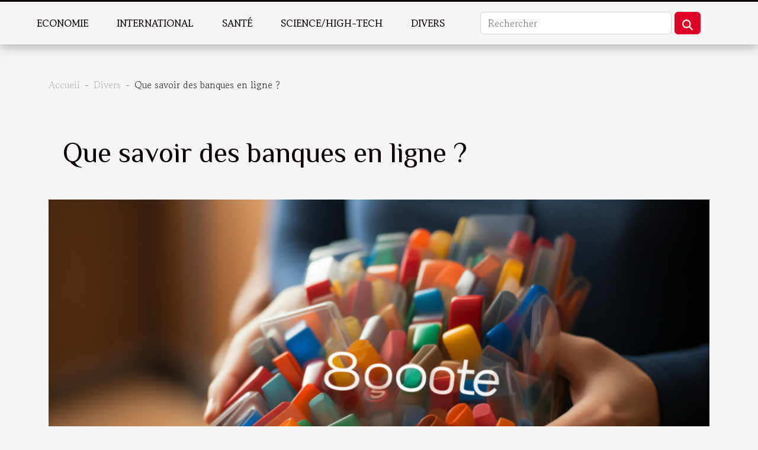

--- FILE ---
content_type: text/html; charset=UTF-8
request_url: https://newethicalbusiness.org/que-savoir-des-banques-en-ligne/
body_size: 14965
content:
<!DOCTYPE html>
    <html lang="fr">
<head>
    <meta charset="utf-8">
    <meta name="viewport" content="width=device-width, initial-scale=1">
    <title>Que savoir des banques en ligne ?</title>

<meta name="description" content="">

<meta name="robots" content="follow,index" />
<link rel="icon" type="image/png" href="/favicon.png" />


    <link rel="stylesheet" href="/css/style2.css">
</head>
<body>
    <header>
    <div class="container-fluid fixed-top d-flex justify-content-center">
        <nav class="navbar navbar-expand-xl pt-3">
            <div class="container-fluid">
                <button class="navbar-toggler" type="button" data-bs-toggle="collapse" data-bs-target="#navbarSupportedContent" aria-controls="navbarSupportedContent" aria-expanded="false" aria-label="Toggle navigation">
                    <svg xmlns="http://www.w3.org/2000/svg" fill="currentColor" class="bi bi-list" viewBox="0 0 16 16">
                        <path fill-rule="evenodd" d="M2.5 12a.5.5 0 0 1 .5-.5h10a.5.5 0 0 1 0 1H3a.5.5 0 0 1-.5-.5m0-4a.5.5 0 0 1 .5-.5h10a.5.5 0 0 1 0 1H3a.5.5 0 0 1-.5-.5m0-4a.5.5 0 0 1 .5-.5h10a.5.5 0 0 1 0 1H3a.5.5 0 0 1-.5-.5"></path>
                    </svg>
                </button>
                <div class="collapse navbar-collapse" id="navbarSupportedContent">
                    <ul class="navbar-nav">
                                                    <li class="nav-item">
    <a href="/economie" class="nav-link">Economie</a>
    </li>
                                    <li class="nav-item">
    <a href="/international" class="nav-link">International</a>
    </li>
                                    <li class="nav-item">
    <a href="/sante" class="nav-link">Santé</a>
    </li>
                                    <li class="nav-item">
    <a href="/sciencehigh-tech" class="nav-link">Science/High-Tech</a>
    </li>
                                    <li class="nav-item">
    <a href="/divers" class="nav-link">Divers</a>
    </li>
                            </ul>
                    <form class="d-flex" role="search" method="get" action="/search">
    <input type="search" class="form-control"  name="q" placeholder="Rechercher" aria-label="Rechercher"  pattern=".*\S.*" required>
    <button type="submit" class="btn">
        <svg xmlns="http://www.w3.org/2000/svg" width="18px" height="18px" fill="currentColor" viewBox="0 0 512 512">
                    <path d="M416 208c0 45.9-14.9 88.3-40 122.7L502.6 457.4c12.5 12.5 12.5 32.8 0 45.3s-32.8 12.5-45.3 0L330.7 376c-34.4 25.2-76.8 40-122.7 40C93.1 416 0 322.9 0 208S93.1 0 208 0S416 93.1 416 208zM208 352a144 144 0 1 0 0-288 144 144 0 1 0 0 288z"/>
                </svg>
    </button>
</form>
                </div>
            </div>
        </nav>
    </div>
</header>
<div class="container">
        <nav aria-label="breadcrumb"
               style="--bs-breadcrumb-divider: '-';" >
            <ol class="breadcrumb">
                <li class="breadcrumb-item"><a href="/">Accueil</a></li>
                                    <li class="breadcrumb-item  active ">
                        <a href="/divers" title="Divers">Divers</a>                    </li>
                                <li class="breadcrumb-item">
                    Que savoir des banques en ligne ?                </li>
            </ol>
        </nav>
    </div>
<div class="container-fluid">
    <main class="container sidebar-right mt-2">
        <div class="row">
            <div>

                                    <h1>
                        Que savoir des banques en ligne ?                    </h1>
                
                    <img class="img-fluid" src="/images/que-savoir-des-banques-en-ligne.jpeg" alt="Que savoir des banques en ligne ?">            </div>
            <div class="col-md-9 order-1 order-md-2 col-12 main">
                                <article class="container main" ><details  open >
                    <summary>Sommaire</summary>
        
                                    <ol>
                                        <li>
                        <a href="javascript:;" onclick="document.querySelector('#anchor_0').scrollIntoView();">Qu&#039;est-ce qu&#039;une banque en ligne</a>
                    </li>
                                                                                    <li>
                        <a href="javascript:;" onclick="document.querySelector('#anchor_1').scrollIntoView();">Fonctionnement d&#039;une banque en ligne </a>
                    </li>
                                                                                    <li>
                        <a href="javascript:;" onclick="document.querySelector('#anchor_2').scrollIntoView();">Avantages d&#039;une banque en ligne</a>
                    </li>
                                                            </ol>
                        </details>

                    <div><p><span lang="EN-US" dir="ltr">De nos jours, avec la digitalisation de l'économie, il est bien possible d'avoir un compte en ligne, de pouvoir gérer son épargne, de virer son l'argent de manière instantanée d'un compte épargne vers un compte courant, bref d'avoir une banque en ligne. Mais qu'est-ce qu'une banque en ligne, quels sont les avantages liés à l'utilisation d'une banque en ligne ? Continuez la lecture afin d'avoir plus d'informations.</span></p>
<h2 id="anchor_0"><span lang="EN-US" dir="ltr">Qu'est-ce qu'une banque en ligne</span></h2>
<p><span lang="EN-US" dir="ltr">Une banque en ligne est une banque qui propose ses services bancaires depuis une interface interactive. Vous pouvez </span><a href="https://www.lejournaldelafinance.com/banque-mobile/">cliquer ici maintenant</a><span lang="EN-US" dir="ltr"> pour avoir d'informations. On peut y avoir accès grâce à son téléphone, son ordinateur ou par le biais d'un assistant personnel ayant l'internet. Elle est dématérialisée et présente en virtuel. &nbsp;Elle ne pose aucun problème d'autant puisque de nos jours l'argent est virtuel.</span></p>
<h2 id="anchor_1"><span lang="EN-US" dir="ltr">Fonctionnement d'une banque en ligne&nbsp;</span></h2>
<p><span lang="EN-US" dir="ltr">La banque en ligne a pour principe de répondre aux besoins de mobilité et d'accessibilité de sa clientèle qui est de plus en plus orientée vers la modernité. Avec la popularisation de l'internet et l'apparition des appareils connectés tels que les tablettes et les smartphones, une évolution de telle envergure est compréhensible. Ainsi, la banque en ligne prend appui sur ces nouvelles infrastructures et ces nouvelles routines afin de fournir un nouveau modèle de bancarisation aux clients.</span></p>
<h2 id="anchor_2"><span lang="EN-US" dir="ltr">Avantages d'une banque en ligne</span></h2>
<p><span lang="EN-US" dir="ltr">Les avantages des banques en ligne sont énormes à l'inverse des banques traditionnelles. Nous ne pouvons pas les citer tous, car ça peut prendre beaucoup de temps, mais nous allons nous concentrer sur l'essentiel. Une banque en ligne vous permet de gagner considérablement du temps, car la rapidité et l'efficacité sont au rendez-vous grâce à l'internet. Vous n'avez plus besoin de vous déplacer dans les agences pour faire la queue à longueur de journée. Des frais de banque sont quasi inexistants dû au fait que les contraintes administratives sont réduites. L'autre gros avantage est la gestion à distance de votre compte grâce à un ordinateur, un téléphone mobile ou une tablette. On peut accéder à ces services 24h/24h en toute sécurité.&nbsp;</span></p><div>                    <fieldset><time datetime="2022-09-07 09:57:51">7 septembre 2022 09:57</time>                        <ul>
                    <li><a href="mailto:?subject=Que savoir des banques en ligne ?&amp;body=Que savoir des banques en ligne ?: https://newethicalbusiness.org/que-savoir-des-banques-en-ligne&quot;" rel="nofollow" target="_blank"><i class="social-mail"></i></a></li>
                    <li><a href="https://twitter.com/share?url=https://newethicalbusiness.org/que-savoir-des-banques-en-ligne&amp;text=Que savoir des banques en ligne ?" rel="nofollow" target="_blank"><i class="social-twitter"></i></a></li>
                    <li><a href="https://t.me/share/url?url=https://newethicalbusiness.org/que-savoir-des-banques-en-ligne&amp;text=Que savoir des banques en ligne ?" rel="nofollow" target="_blank"><i class="social-telegram"></i></a></li>
                    <li><a href="https://www.linkedin.com/shareArticle?url=https://newethicalbusiness.org/que-savoir-des-banques-en-ligne&amp;title=Que savoir des banques en ligne ?" rel="nofollow" target="_blank"><i class="social-linkedin"></i></a></li>
                    <li><a href="https://www.facebook.com/sharer.php?u=https://newethicalbusiness.org/que-savoir-des-banques-en-ligne" rel="nofollow" target="_blank"><i class="social-facebook"></i></a></li>
                    <li><a href="https://reddit.com/submit?url=https://newethicalbusiness.org/que-savoir-des-banques-en-ligne&amp;title=Que savoir des banques en ligne ?" rel="nofollow" target="_blank"><i class="social-reddit"></i></a></li>
                    <li><a href="https://pinterest.com/pin/create/bookmarklet/?media=/images/que-savoir-des-banques-en-ligne.jpeg&amp;url=https://newethicalbusiness.org/que-savoir-des-banques-en-ligne&amp;is_video=0&amp;description=Que savoir des banques en ligne ?" rel="nofollow" target="_blank"><i class="social-pinterest"></i></a></li>
            </ul></fieldset></article>
            </div>
            <aside class="col-md-3 order-2 order-md-2 col-12 aside-right">
                <div class="list-img-none">
                    <h2>Récemment</h2>                            <section>
                    <figure><a href="/comment-lintelligence-artificielle-generative-transforme-t-elle-les-industries-creatives" title="Comment l&#039;intelligence artificielle générative transforme-t-elle les industries créatives ?"><img class="img-fluid" src="/images/comment-lintelligence-artificielle-generative-transforme-t-elle-les-industries-creatives.jpeg" alt="Comment l&#039;intelligence artificielle générative transforme-t-elle les industries créatives ?"></a></figure><figcaption>Comment l'intelligence artificielle générative transforme-t-elle les industries créatives ?</figcaption>                    <div>
                                                <h3><a href="/comment-lintelligence-artificielle-generative-transforme-t-elle-les-industries-creatives" title="Comment l&#039;intelligence artificielle générative transforme-t-elle les industries créatives ?">Comment l'intelligence artificielle générative transforme-t-elle les industries créatives ?</a></h3>                    </div>
                </section>
                            <section>
                    <figure><a href="/quelle-entreprise-specialisee-realise-des-impressions-numeriques-grand-format-de-qualite-en-sarthe" title="Quelle entreprise spécialisée réalise des impressions numériques grand format de qualité en Sarthe ?"><img class="img-fluid" src="/images/images-articles-externe-9.jpg" alt="Quelle entreprise spécialisée réalise des impressions numériques grand format de qualité en Sarthe ?"></a></figure><figcaption>Quelle entreprise spécialisée réalise des impressions numériques grand format de qualité en Sarthe ?</figcaption>                    <div>
                                                <h3><a href="/quelle-entreprise-specialisee-realise-des-impressions-numeriques-grand-format-de-qualite-en-sarthe" title="Quelle entreprise spécialisée réalise des impressions numériques grand format de qualité en Sarthe ?">Quelle entreprise spécialisée réalise des impressions numériques grand format de qualité en Sarthe ?</a></h3>                    </div>
                </section>
                            <section>
                    <figure><a href="/comment-optimiser-lusage-de-votre-chauffe-eau-sans-surconsommation" title="Comment optimiser l&#039;usage de votre chauffe-eau sans surconsommation ?"><img class="img-fluid" src="/images/comment-optimiser-lusage-de-votre-chauffe-eau-sans-surconsommation.jpg" alt="Comment optimiser l&#039;usage de votre chauffe-eau sans surconsommation ?"></a></figure><figcaption>Comment optimiser l'usage de votre chauffe-eau sans surconsommation ?</figcaption>                    <div>
                                                <h3><a href="/comment-optimiser-lusage-de-votre-chauffe-eau-sans-surconsommation" title="Comment optimiser l&#039;usage de votre chauffe-eau sans surconsommation ?">Comment optimiser l'usage de votre chauffe-eau sans surconsommation ?</a></h3>                    </div>
                </section>
                            <section>
                    <figure><a href="/comment-les-chatbots-transforment-ils-le-service-clientele-moderne" title="Comment les chatbots transforment-ils le service clientèle moderne ?"><img class="img-fluid" src="/images/comment-les-chatbots-transforment-ils-le-service-clientele-moderne.jpg" alt="Comment les chatbots transforment-ils le service clientèle moderne ?"></a></figure><figcaption>Comment les chatbots transforment-ils le service clientèle moderne ?</figcaption>                    <div>
                                                <h3><a href="/comment-les-chatbots-transforment-ils-le-service-clientele-moderne" title="Comment les chatbots transforment-ils le service clientèle moderne ?">Comment les chatbots transforment-ils le service clientèle moderne ?</a></h3>                    </div>
                </section>
                            <section>
                    <figure><a href="/comment-lautomatisation-ameliore-t-elle-lefficacite-des-pme" title="Comment l&#039;automatisation améliore-t-elle l&#039;efficacité des PME ?"><img class="img-fluid" src="/images/comment-lautomatisation-ameliore-t-elle-lefficacite-des-pme.jpeg" alt="Comment l&#039;automatisation améliore-t-elle l&#039;efficacité des PME ?"></a></figure><figcaption>Comment l'automatisation améliore-t-elle l'efficacité des PME ?</figcaption>                    <div>
                                                <h3><a href="/comment-lautomatisation-ameliore-t-elle-lefficacite-des-pme" title="Comment l&#039;automatisation améliore-t-elle l&#039;efficacité des PME ?">Comment l'automatisation améliore-t-elle l'efficacité des PME ?</a></h3>                    </div>
                </section>
                                    </div>
            </aside>
        </div>

        <section class="newest-list">
        <div class="container">
                        <h2>Articles similaires</h2>
            <div class="row">
                                    <div class="col-12 col-md-4">
                        <figure><a href="/comment-choisir-le-meilleur-jeu-devasion-thematique-pour-votre-prochaine-aventure" title="Comment choisir le meilleur jeu d&#039;évasion thématique pour votre prochaine aventure"><img class="img-fluid" src="/images/comment-choisir-le-meilleur-jeu-devasion-thematique-pour-votre-prochaine-aventure.jpg" alt="Comment choisir le meilleur jeu d&#039;évasion thématique pour votre prochaine aventure"></a></figure><figcaption>Comment choisir le meilleur jeu d'évasion thématique pour votre prochaine aventure</figcaption>                        <div>
                                                    </div>
                        <h4><a href="/comment-choisir-le-meilleur-jeu-devasion-thematique-pour-votre-prochaine-aventure" title="Comment choisir le meilleur jeu d&#039;évasion thématique pour votre prochaine aventure">Comment choisir le meilleur jeu d'évasion thématique pour votre prochaine aventure</a></h4>                        <time datetime="2025-05-12 00:24:06">12 mai 2025 00:24</time>                        <div>
Plongez dans l'univers fascinant des jeux d'évasion thématiques, une expérience immersive où...</div>                    </div>
                                    <div class="col-12 col-md-4">
                        <figure><a href="/guide-complet-sur-le-choix-de-gants-pour-le-jardinage-et-la-construction" title="Guide complet sur le choix de gants pour le jardinage et la construction"><img class="img-fluid" src="/images/guide-complet-sur-le-choix-de-gants-pour-le-jardinage-et-la-construction.jpg" alt="Guide complet sur le choix de gants pour le jardinage et la construction"></a></figure><figcaption>Guide complet sur le choix de gants pour le jardinage et la construction</figcaption>                        <div>
                                                    </div>
                        <h4><a href="/guide-complet-sur-le-choix-de-gants-pour-le-jardinage-et-la-construction" title="Guide complet sur le choix de gants pour le jardinage et la construction">Guide complet sur le choix de gants pour le jardinage et la construction</a></h4>                        <time datetime="2025-05-04 10:56:02">4 mai 2025 10:56</time>                        <div>
Le choix de gants adaptés est un élément déterminant pour la protection et le confort lors de...</div>                    </div>
                                    <div class="col-12 col-md-4">
                        <figure><a href="/comment-choisir-les-couleurs-de-votre-interieur-pour-booster-votre-humeur" title="Comment choisir les couleurs de votre intérieur pour booster votre humeur"><img class="img-fluid" src="/images/comment-choisir-les-couleurs-de-votre-interieur-pour-booster-votre-humeur.jpg" alt="Comment choisir les couleurs de votre intérieur pour booster votre humeur"></a></figure><figcaption>Comment choisir les couleurs de votre intérieur pour booster votre humeur</figcaption>                        <div>
                                                    </div>
                        <h4><a href="/comment-choisir-les-couleurs-de-votre-interieur-pour-booster-votre-humeur" title="Comment choisir les couleurs de votre intérieur pour booster votre humeur">Comment choisir les couleurs de votre intérieur pour booster votre humeur</a></h4>                        <time datetime="2025-04-29 01:04:04">29 avril 2025 01:04</time>                        <div>
La couleur a le pouvoir de transformer un espace, mais aussi nos états d'âme. Choisir les teintes...</div>                    </div>
                                    <div class="col-12 col-md-4">
                        <figure><a href="/exploration-des-estampes-et-affiches-dart-de-grands-artistes-modernes" title="Exploration des estampes et affiches d&#039;art de grands artistes modernes"><img class="img-fluid" src="/images/exploration-des-estampes-et-affiches-dart-de-grands-artistes-modernes.jpeg" alt="Exploration des estampes et affiches d&#039;art de grands artistes modernes"></a></figure><figcaption>Exploration des estampes et affiches d'art de grands artistes modernes</figcaption>                        <div>
                                                    </div>
                        <h4><a href="/exploration-des-estampes-et-affiches-dart-de-grands-artistes-modernes" title="Exploration des estampes et affiches d&#039;art de grands artistes modernes">Exploration des estampes et affiches d'art de grands artistes modernes</a></h4>                        <time datetime="2025-04-23 18:40:03">23 avril 2025 18:40</time>                        <div>
L'art moderne a marqué un tournant décisif dans l'histoire de la création visuelle, donnant...</div>                    </div>
                                    <div class="col-12 col-md-4">
                        <figure><a href="/choisir-le-sac-etanche-ideal-pour-chaque-type-dactivite" title="Choisir le sac étanche idéal pour chaque type d&#039;activité"><img class="img-fluid" src="/images/choisir-le-sac-etanche-ideal-pour-chaque-type-dactivite.jpg" alt="Choisir le sac étanche idéal pour chaque type d&#039;activité"></a></figure><figcaption>Choisir le sac étanche idéal pour chaque type d'activité</figcaption>                        <div>
                                                    </div>
                        <h4><a href="/choisir-le-sac-etanche-ideal-pour-chaque-type-dactivite" title="Choisir le sac étanche idéal pour chaque type d&#039;activité">Choisir le sac étanche idéal pour chaque type d'activité</a></h4>                        <time datetime="2025-03-28 02:28:06">28 mars 2025 02:28</time>                        <div>
Lorsqu'il s'agit d'aventures en plein air, la protection de ses affaires personelles contre les...</div>                    </div>
                                    <div class="col-12 col-md-4">
                        <figure><a href="/conseils-pour-choisir-entre-un-sphynx-ou-un-maine-coon" title="Conseils pour choisir entre un sphynx ou un maine coon"><img class="img-fluid" src="/images/conseils-pour-choisir-entre-un-sphynx-ou-un-maine-coon.jpg" alt="Conseils pour choisir entre un sphynx ou un maine coon"></a></figure><figcaption>Conseils pour choisir entre un sphynx ou un maine coon</figcaption>                        <div>
                                                    </div>
                        <h4><a href="/conseils-pour-choisir-entre-un-sphynx-ou-un-maine-coon" title="Conseils pour choisir entre un sphynx ou un maine coon">Conseils pour choisir entre un sphynx ou un maine coon</a></h4>                        <time datetime="2024-12-27 01:02:09">27 décembre 2024 01:02</time>                        <div>
Lorsque vient le moment de choisir un compagnon à quatre pattes, les futurs propriétaires se...</div>                    </div>
                                    <div class="col-12 col-md-4">
                        <figure><a href="/conseils-pour-integrer-un-bureau-noir-metal-dans-un-decor-moderne" title="Conseils pour intégrer un bureau noir métal dans un décor moderne"><img class="img-fluid" src="/images/conseils-pour-integrer-un-bureau-noir-metal-dans-un-decor-moderne.jpeg" alt="Conseils pour intégrer un bureau noir métal dans un décor moderne"></a></figure><figcaption>Conseils pour intégrer un bureau noir métal dans un décor moderne</figcaption>                        <div>
                                                    </div>
                        <h4><a href="/conseils-pour-integrer-un-bureau-noir-metal-dans-un-decor-moderne" title="Conseils pour intégrer un bureau noir métal dans un décor moderne">Conseils pour intégrer un bureau noir métal dans un décor moderne</a></h4>                        <time datetime="2024-12-13 02:38:06">13 décembre 2024 02:38</time>                        <div>
Dans l'univers du design d'intérieur, l'intégration harmonieuse d'éléments fonctionnels et...</div>                    </div>
                                    <div class="col-12 col-md-4">
                        <figure><a href="/comment-choisir-la-tente-publicitaire-gonflable-ideale-pour-vos-evenements" title="Comment choisir la tente publicitaire gonflable idéale pour vos événements"><img class="img-fluid" src="/images/comment-choisir-la-tente-publicitaire-gonflable-ideale-pour-vos-evenements.jpg" alt="Comment choisir la tente publicitaire gonflable idéale pour vos événements"></a></figure><figcaption>Comment choisir la tente publicitaire gonflable idéale pour vos événements</figcaption>                        <div>
                                                    </div>
                        <h4><a href="/comment-choisir-la-tente-publicitaire-gonflable-ideale-pour-vos-evenements" title="Comment choisir la tente publicitaire gonflable idéale pour vos événements">Comment choisir la tente publicitaire gonflable idéale pour vos événements</a></h4>                        <time datetime="2024-11-06 00:42:05">6 novembre 2024 00:42</time>                        <div>
Choisir la tente publicitaire gonflable adaptée à vos événements est une étape déterminante pour...</div>                    </div>
                                    <div class="col-12 col-md-4">
                        <figure><a href="/comment-choisir-les-materiaux-pour-sa-toiture" title="Comment choisir les matériaux pour sa toiture ?"><img class="img-fluid" src="/images/comment-choisir-les-materiaux-pour-sa-toiture.jpg" alt="Comment choisir les matériaux pour sa toiture ?"></a></figure><figcaption>Comment choisir les matériaux pour sa toiture ?</figcaption>                        <div>
                                                    </div>
                        <h4><a href="/comment-choisir-les-materiaux-pour-sa-toiture" title="Comment choisir les matériaux pour sa toiture ?">Comment choisir les matériaux pour sa toiture ?</a></h4>                        <time datetime="2024-09-14 09:56:04">14 septembre 2024 09:56</time>                        <div>
Choisir les matériaux de sa toiture est une décision qui s'inscrit dans la durabilité et...</div>                    </div>
                                    <div class="col-12 col-md-4">
                        <figure><a href="/les-metaux-les-plus-utilises-en-metallerie-proprietes-et-utilisations" title="Les métaux les plus utilisés en métallerie : propriétés et utilisations"><img class="img-fluid" src="/images/les-metaux-les-plus-utilises-en-metallerie-proprietes-et-utilisations.jpeg" alt="Les métaux les plus utilisés en métallerie : propriétés et utilisations"></a></figure><figcaption>Les métaux les plus utilisés en métallerie : propriétés et utilisations</figcaption>                        <div>
                                                    </div>
                        <h4><a href="/les-metaux-les-plus-utilises-en-metallerie-proprietes-et-utilisations" title="Les métaux les plus utilisés en métallerie : propriétés et utilisations">Les métaux les plus utilisés en métallerie : propriétés et utilisations</a></h4>                        <time datetime="2023-12-25 00:56:02">25 décembre 2023 00:56</time>                        <div>
Dans le monde dynamique de la métallerie, les métaux jouent un rôle de premier plan, incarnant la...</div>                    </div>
                                    <div class="col-12 col-md-4">
                        <figure><a href="/comment-transformer-une-sarl-classique-en-une-sarl-de-famille-etapes-et-conditions" title="Comment transformer une SARL classique en une SARL de famille : Étapes et conditions"><img class="img-fluid" src="/images/comment-transformer-une-sarl-classique-en-une-sarl-de-famille-etapes-et-conditions.jpeg" alt="Comment transformer une SARL classique en une SARL de famille : Étapes et conditions"></a></figure><figcaption>Comment transformer une SARL classique en une SARL de famille : Étapes et conditions</figcaption>                        <div>
                                                    </div>
                        <h4><a href="/comment-transformer-une-sarl-classique-en-une-sarl-de-famille-etapes-et-conditions" title="Comment transformer une SARL classique en une SARL de famille : Étapes et conditions">Comment transformer une SARL classique en une SARL de famille : Étapes et conditions</a></h4>                        <time datetime="2023-12-04 09:05:27">4 décembre 2023 09:05</time>                        <div>
Au cœur des débats sur la flexibilité et l'optimisation fiscale des entreprises, la...</div>                    </div>
                                    <div class="col-12 col-md-4">
                        <figure><a href="/le-role-des-reseaux-sociaux-dans-la-promotion-et-la-vente-de-champagne" title="Le rôle des réseaux sociaux dans la promotion et la vente de champagne"><img class="img-fluid" src="/images/le-role-des-reseaux-sociaux-dans-la-promotion-et-la-vente-de-champagne.jpg" alt="Le rôle des réseaux sociaux dans la promotion et la vente de champagne"></a></figure><figcaption>Le rôle des réseaux sociaux dans la promotion et la vente de champagne</figcaption>                        <div>
                                                    </div>
                        <h4><a href="/le-role-des-reseaux-sociaux-dans-la-promotion-et-la-vente-de-champagne" title="Le rôle des réseaux sociaux dans la promotion et la vente de champagne">Le rôle des réseaux sociaux dans la promotion et la vente de champagne</a></h4>                        <time datetime="2023-11-21 20:48:52">21 novembre 2023 20:48</time>                        <div>
Dans le monde effervescent du marketing moderne, les réseaux sociaux sont devenus une vitrine...</div>                    </div>
                                    <div class="col-12 col-md-4">
                        <figure><a href="/de-la-scene-musicale-aux-tapis-verts-levolution-des-artistes-vers-le-monde-du-poker-professionnel" title="De la scène musicale aux tapis verts : l&#039;évolution des artistes vers le monde du poker professionnel"><img class="img-fluid" src="/images/de-la-scene-musicale-aux-tapis-verts-levolution-des-artistes-vers-le-monde-du-poker-professionnel.jpg" alt="De la scène musicale aux tapis verts : l&#039;évolution des artistes vers le monde du poker professionnel"></a></figure><figcaption>De la scène musicale aux tapis verts : l'évolution des artistes vers le monde du poker professionnel</figcaption>                        <div>
                                                    </div>
                        <h4><a href="/de-la-scene-musicale-aux-tapis-verts-levolution-des-artistes-vers-le-monde-du-poker-professionnel" title="De la scène musicale aux tapis verts : l&#039;évolution des artistes vers le monde du poker professionnel">De la scène musicale aux tapis verts : l'évolution des artistes vers le monde du poker professionnel</a></h4>                        <time datetime="2023-11-16 11:18:55">16 novembre 2023 11:18</time>                        <div>
Plongez dans un univers où les accords musicaux se mêlent habilement à l'art subtil du bluff et...</div>                    </div>
                                    <div class="col-12 col-md-4">
                        <figure><a href="/comment-choisir-un-yacht" title="Comment choisir un yacht ?"><img class="img-fluid" src="/images/comment-choisir-un-yacht.jpeg" alt="Comment choisir un yacht ?"></a></figure><figcaption>Comment choisir un yacht ?</figcaption>                        <div>
                                                    </div>
                        <h4><a href="/comment-choisir-un-yacht" title="Comment choisir un yacht ?">Comment choisir un yacht ?</a></h4>                        <time datetime="2023-11-02 14:59:49">2 novembre 2023 14:59</time>                        <div>Pour une promenade sur la mer entre amis ou avec votre famille, vous aurez nécessairement besoin...</div>                    </div>
                                    <div class="col-12 col-md-4">
                        <figure><a href="/comment-bien-jouer-au-blackjack-en-lign" title="Comment bien jouer au Blackjack en ligne ?"><img class="img-fluid" src="/images/comment-bien-jouer-au-blackjack-en-ligne.jpeg" alt="Comment bien jouer au Blackjack en ligne ?"></a></figure><figcaption>Comment bien jouer au Blackjack en ligne ?</figcaption>                        <div>
                                                    </div>
                        <h4><a href="/comment-bien-jouer-au-blackjack-en-lign" title="Comment bien jouer au Blackjack en ligne ?">Comment bien jouer au Blackjack en ligne ?</a></h4>                        <time datetime="2023-11-02 14:59:48">2 novembre 2023 14:59</time>                        <div>Pour tous les adeptes de casino en ligne, la multitude de jeux vous donne une large gamme de choix...</div>                    </div>
                                    <div class="col-12 col-md-4">
                        <figure><a href="/les-entreprises-sas-quels-avantages-pour-les-actionnaires" title="Les entreprises SAS : quels avantages pour les actionnaires ?"><img class="img-fluid" src="/images/les-entreprises-sas-quels-avantages-pour-les-actionnaires.jpeg" alt="Les entreprises SAS : quels avantages pour les actionnaires ?"></a></figure><figcaption>Les entreprises SAS : quels avantages pour les actionnaires ?</figcaption>                        <div>
                                                    </div>
                        <h4><a href="/les-entreprises-sas-quels-avantages-pour-les-actionnaires" title="Les entreprises SAS : quels avantages pour les actionnaires ?">Les entreprises SAS : quels avantages pour les actionnaires ?</a></h4>                        <time datetime="2023-11-02 14:59:48">2 novembre 2023 14:59</time>                        <div>Il n’est plus un secret que l’entrepreneuriat est le secteur qui donne plus de richesse que tout...</div>                    </div>
                                    <div class="col-12 col-md-4">
                        <figure><a href="/pourquoi-choisir-un-economiseur-de-carburant" title="Pourquoi choisir un économiseur de carburant ?"><img class="img-fluid" src="/images/pourquoi-choisir-un-economiseur-de-carburant.jpg" alt="Pourquoi choisir un économiseur de carburant ?"></a></figure><figcaption>Pourquoi choisir un économiseur de carburant ?</figcaption>                        <div>
                                                    </div>
                        <h4><a href="/pourquoi-choisir-un-economiseur-de-carburant" title="Pourquoi choisir un économiseur de carburant ?">Pourquoi choisir un économiseur de carburant ?</a></h4>                        <time datetime="2023-07-20 00:52:03">20 juillet 2023 00:52</time>                        <div>Dans un monde de plus en plus conscient des enjeux environnementaux et économiques, l'économiseur...</div>                    </div>
                                    <div class="col-12 col-md-4">
                        <figure><a href="/comment-amenager-un-petit-espace-exterieur" title="Comment aménager un petit espace extérieur ?"><img class="img-fluid" src="/images/comment-amenager-un-petit-espace-exterieur.jpeg" alt="Comment aménager un petit espace extérieur ?"></a></figure><figcaption>Comment aménager un petit espace extérieur ?</figcaption>                        <div>
                                                    </div>
                        <h4><a href="/comment-amenager-un-petit-espace-exterieur" title="Comment aménager un petit espace extérieur ?">Comment aménager un petit espace extérieur ?</a></h4>                        <time datetime="2023-06-07 02:42:02">7 juin 2023 02:42</time>                        <div>Que vous ayez un petit jardin de ville ou un jardin tout en longueur, son aménagement doit être...</div>                    </div>
                                    <div class="col-12 col-md-4">
                        <figure><a href="/quelques-avantages-de-laudit-energetique" title="Quelques avantages de l’audit énergétique"><img class="img-fluid" src="/images/quelques-avantages-de-laudit-energetique.jpg" alt="Quelques avantages de l’audit énergétique"></a></figure><figcaption>Quelques avantages de l’audit énergétique</figcaption>                        <div>
                                                    </div>
                        <h4><a href="/quelques-avantages-de-laudit-energetique" title="Quelques avantages de l’audit énergétique">Quelques avantages de l’audit énergétique</a></h4>                        <time datetime="2023-06-07 02:12:05">7 juin 2023 02:12</time>                        <div>La question de l’énergie est un sujet problématique dans un contexte où le monde fait face à des...</div>                    </div>
                                    <div class="col-12 col-md-4">
                        <figure><a href="/pourquoi-utiliser-un-compte-iprof-versailles" title="Pourquoi utiliser un compte Iprof Versailles ?"><img class="img-fluid" src="/images/pourquoi-utiliser-un-compte-iprof-versailles.jpg" alt="Pourquoi utiliser un compte Iprof Versailles ?"></a></figure><figcaption>Pourquoi utiliser un compte Iprof Versailles ?</figcaption>                        <div>
                                                    </div>
                        <h4><a href="/pourquoi-utiliser-un-compte-iprof-versailles" title="Pourquoi utiliser un compte Iprof Versailles ?">Pourquoi utiliser un compte Iprof Versailles ?</a></h4>                        <time datetime="2023-03-25 12:44:03">25 mars 2023 12:44</time>                        <div>Le compte Iprof est une plateforme en ligne destinée aux enseignants de l'Éducation nationale...</div>                    </div>
                                    <div class="col-12 col-md-4">
                        <figure><a href="/comment-utiliser-un-lissage-bresilien-pour-ses-cheveux" title="Comment utiliser un lissage brésilien pour ses cheveux ?"><img class="img-fluid" src="/images/comment-utiliser-un-lissage-bresilien-pour-ses-cheveux.jpg" alt="Comment utiliser un lissage brésilien pour ses cheveux ?"></a></figure><figcaption>Comment utiliser un lissage brésilien pour ses cheveux ?</figcaption>                        <div>
                                                    </div>
                        <h4><a href="/comment-utiliser-un-lissage-bresilien-pour-ses-cheveux" title="Comment utiliser un lissage brésilien pour ses cheveux ?">Comment utiliser un lissage brésilien pour ses cheveux ?</a></h4>                        <time datetime="2023-03-22 07:50:02">22 mars 2023 07:50</time>                        <div>Le traitement des cheveux est si sensible et important qu'il faut se donner de la peine pour...</div>                    </div>
                                    <div class="col-12 col-md-4">
                        <figure><a href="/comment-devenir-avocat" title="Comment devenir avocat ?"><img class="img-fluid" src="/images/comment-devenir-avocat.jpg" alt="Comment devenir avocat ?"></a></figure><figcaption>Comment devenir avocat ?</figcaption>                        <div>
                                                    </div>
                        <h4><a href="/comment-devenir-avocat" title="Comment devenir avocat ?">Comment devenir avocat ?</a></h4>                        <time datetime="2023-02-27 01:48:02">27 février 2023 01:48</time>                        <div>Assister, conseiller et défendre le justiciable, telles sont les attributions de l’avocat. La...</div>                    </div>
                                    <div class="col-12 col-md-4">
                        <figure><a href="/les-personnes-qui-se-sont-enrichies-grace-au-jeu-en-ligne" title="Les personnes qui se sont enrichies grâce au jeu en ligne"><img class="img-fluid" src="/images/les-personnes-qui-se-sont-enrichies-grace-au-jeu-en-ligne.jpg" alt="Les personnes qui se sont enrichies grâce au jeu en ligne"></a></figure><figcaption>Les personnes qui se sont enrichies grâce au jeu en ligne</figcaption>                        <div>
                                                    </div>
                        <h4><a href="/les-personnes-qui-se-sont-enrichies-grace-au-jeu-en-ligne" title="Les personnes qui se sont enrichies grâce au jeu en ligne">Les personnes qui se sont enrichies grâce au jeu en ligne</a></h4>                        <time datetime="2023-02-15 22:20:02">15 février 2023 22:20</time>                        <div>À l’opposé de ce que beaucoup de joueurs pensent, il est également possible de gagner assez...</div>                    </div>
                                    <div class="col-12 col-md-4">
                        <figure><a href="/quels-sont-les-signes-precurseurs-de-la-phlebite" title="Quels sont les signes précurseurs de la phlébite ?"><img class="img-fluid" src="/images/quels-sont-les-signes-precurseurs-de-la-phlebite.jpeg" alt="Quels sont les signes précurseurs de la phlébite ?"></a></figure><figcaption>Quels sont les signes précurseurs de la phlébite ?</figcaption>                        <div>
                                                    </div>
                        <h4><a href="/quels-sont-les-signes-precurseurs-de-la-phlebite" title="Quels sont les signes précurseurs de la phlébite ?">Quels sont les signes précurseurs de la phlébite ?</a></h4>                        <time datetime="2023-02-11 23:22:01">11 février 2023 23:22</time>                        <div>Il s’agit d’une maladie cardiovasculaire provoquée par une insuffisance veineuse. En effet, tout...</div>                    </div>
                                    <div class="col-12 col-md-4">
                        <figure><a href="/comment-petrichor-peut-il-vous-procurer-une-sensation-de-bien-etre" title="Comment petrichor peut-il vous procurer une sensation de bien-être ?"><img class="img-fluid" src="/images/comment-petrichor-peut-il-vous-procurer-une-sensation-de-bien-etre.jpg" alt="Comment petrichor peut-il vous procurer une sensation de bien-être ?"></a></figure><figcaption>Comment petrichor peut-il vous procurer une sensation de bien-être ?</figcaption>                        <div>
                                                    </div>
                        <h4><a href="/comment-petrichor-peut-il-vous-procurer-une-sensation-de-bien-etre" title="Comment petrichor peut-il vous procurer une sensation de bien-être ?">Comment petrichor peut-il vous procurer une sensation de bien-être ?</a></h4>                        <time datetime="2023-01-01 00:00:03">1 janvier 2023 00:00</time>                        <div>La marque olfactive laissée par la pluie est à la fois fraiche et musquée, végétale et terreuse....</div>                    </div>
                                    <div class="col-12 col-md-4">
                        <figure><a href="/quels-sont-les-avantages-de-faire-soi-meme-un-bijou-au-lait-maternel" title="Quels sont les avantages de faire soi-même un bijou au lait maternel ?"><img class="img-fluid" src="/images/quels-sont-les-avantages-de-faire-soi-meme-un-bijou-au-lait-maternel.jpg" alt="Quels sont les avantages de faire soi-même un bijou au lait maternel ?"></a></figure><figcaption>Quels sont les avantages de faire soi-même un bijou au lait maternel ?</figcaption>                        <div>
                                                    </div>
                        <h4><a href="/quels-sont-les-avantages-de-faire-soi-meme-un-bijou-au-lait-maternel" title="Quels sont les avantages de faire soi-même un bijou au lait maternel ?">Quels sont les avantages de faire soi-même un bijou au lait maternel ?</a></h4>                        <time datetime="2022-11-29 11:28:02">29 novembre 2022 11:28</time>                        <div>Le lait maternel est un aliment très indispensable pour une bonne croissance de votre bébé. Mais...</div>                    </div>
                                    <div class="col-12 col-md-4">
                        <figure><a href="/des-sites-de-rencontres-entre-personnes-handicapees" title="Des sites de rencontres entre personnes handicapées"><img class="img-fluid" src="/images/des-sites-de-rencontres-entre-personnes-handicapees.jpg" alt="Des sites de rencontres entre personnes handicapées"></a></figure><figcaption>Des sites de rencontres entre personnes handicapées</figcaption>                        <div>
                                                    </div>
                        <h4><a href="/des-sites-de-rencontres-entre-personnes-handicapees" title="Des sites de rencontres entre personnes handicapées">Des sites de rencontres entre personnes handicapées</a></h4>                        <time datetime="2022-11-04 13:58:03">4 novembre 2022 13:58</time>                        <div>Les sites et applications de rencontre font partie intégrante de la vie sociale d'aujourd'hui....</div>                    </div>
                                    <div class="col-12 col-md-4">
                        <figure><a href="/quelques-conseils-dinvestissement-en-bourse-pour-debutant" title="Quelques conseils d’investissement en bourse pour débutant"><img class="img-fluid" src="/images/quelques-conseils-dinvestissement-en-bourse-pour-debutant.jpg" alt="Quelques conseils d’investissement en bourse pour débutant"></a></figure><figcaption>Quelques conseils d’investissement en bourse pour débutant</figcaption>                        <div>
                                                    </div>
                        <h4><a href="/quelques-conseils-dinvestissement-en-bourse-pour-debutant" title="Quelques conseils d’investissement en bourse pour débutant">Quelques conseils d’investissement en bourse pour débutant</a></h4>                        <time datetime="2022-10-18 02:58:01">18 octobre 2022 02:58</time>                        <div>Disposer d’assez de fonds pour une vie épanouie est souvent difficile. L’investissement sur un...</div>                    </div>
                                    <div class="col-12 col-md-4">
                        <figure><a href="/un-salon-de-coiffure-quelques-conseils-pratiques-pour-louvrir-2" title="Un salon de coiffure : quelques conseils pratiques pour l’ouvrir"><img class="img-fluid" src="/images/un-salon-de-coiffure-quelques-conseils-pratiques-pour-louvrir.jpeg" alt="Un salon de coiffure : quelques conseils pratiques pour l’ouvrir"></a></figure><figcaption>Un salon de coiffure : quelques conseils pratiques pour l’ouvrir</figcaption>                        <div>
                                                    </div>
                        <h4><a href="/un-salon-de-coiffure-quelques-conseils-pratiques-pour-louvrir-2" title="Un salon de coiffure : quelques conseils pratiques pour l’ouvrir">Un salon de coiffure : quelques conseils pratiques pour l’ouvrir</a></h4>                        <time datetime="2022-10-07 03:54:17">7 octobre 2022 03:54</time>                        <div>Parmi les actes de beauté se retrouvent les coiffures. Se coiffer est une manière de se rendre...</div>                    </div>
                                    <div class="col-12 col-md-4">
                        <figure><a href="/conseils-et-astuces-pour-les-voyages-a-letranger" title="Conseils et astuces pour les voyages à l’étranger"><img class="img-fluid" src="/images/conseils-et-astuces-pour-les-voyages-a-letranger.jpeg" alt="Conseils et astuces pour les voyages à l’étranger"></a></figure><figcaption>Conseils et astuces pour les voyages à l’étranger</figcaption>                        <div>
                                                    </div>
                        <h4><a href="/conseils-et-astuces-pour-les-voyages-a-letranger" title="Conseils et astuces pour les voyages à l’étranger">Conseils et astuces pour les voyages à l’étranger</a></h4>                        <time datetime="2022-10-06 23:30:02">6 octobre 2022 23:30</time>                        <div>Un voyage c’est le mouvement que fait un individu lorsqu’il quitte son lieu habituel pour un autre...</div>                    </div>
                                    <div class="col-12 col-md-4">
                        <figure><a href="/comment-reussir-son-voyage" title="Comment réussir son voyage ?"><img class="img-fluid" src="/images/comment-reussir-son-voyage.jpeg" alt="Comment réussir son voyage ?"></a></figure><figcaption>Comment réussir son voyage ?</figcaption>                        <div>
                                                    </div>
                        <h4><a href="/comment-reussir-son-voyage" title="Comment réussir son voyage ?">Comment réussir son voyage ?</a></h4>                        <time datetime="2022-10-05 06:18:03">5 octobre 2022 06:18</time>                        <div>Après des années de dur labeur, il est bon de faire une pause. À cet effet, il faudrait s’offrir...</div>                    </div>
                                    <div class="col-12 col-md-4">
                        <figure><a href="/larthrose-de-quoi-sagit-il-larthrose-est-une-maladie-dun-ca" title="L’arthrose, de quoi s’agit-il ? L’arthrose est une maladie d’un ca"><img class="img-fluid" src="/images/larthrose-de-quoi-sagit-il-larthrose-est-une-maladie-dun-ca.jpg" alt="L’arthrose, de quoi s’agit-il ? L’arthrose est une maladie d’un ca"></a></figure><figcaption>L’arthrose, de quoi s’agit-il ? L’arthrose est une maladie d’un ca</figcaption>                        <div>
                                                    </div>
                        <h4><a href="/larthrose-de-quoi-sagit-il-larthrose-est-une-maladie-dun-ca" title="L’arthrose, de quoi s’agit-il ? L’arthrose est une maladie d’un ca">L’arthrose, de quoi s’agit-il ? L’arthrose est une maladie d’un ca</a></h4>                        <time datetime="2022-10-04 18:58:03">4 octobre 2022 18:58</time>                        <div>L’arthrose est une maladie d’un cartilage qui reste difficile à soigner. Mais il existe notamment...</div>                    </div>
                                    <div class="col-12 col-md-4">
                        <figure><a href="/quels-sont-les-avantages-et-les-inconvenients-du-poele-a-petrole" title="Quels sont les avantages et les inconvénients du poêle à pétrole ?"><img class="img-fluid" src="/images/quels-sont-les-avantages-et-les-inconvenients-du-poele-a-petrole.jpeg" alt="Quels sont les avantages et les inconvénients du poêle à pétrole ?"></a></figure><figcaption>Quels sont les avantages et les inconvénients du poêle à pétrole ?</figcaption>                        <div>
                                                    </div>
                        <h4><a href="/quels-sont-les-avantages-et-les-inconvenients-du-poele-a-petrole" title="Quels sont les avantages et les inconvénients du poêle à pétrole ?">Quels sont les avantages et les inconvénients du poêle à pétrole ?</a></h4>                        <time datetime="2022-10-04 17:00:04">4 octobre 2022 17:00</time>                        <div>Les poêles à pétrole constituent aujourd'hui l'apanage de multiples ménages français. Cet outil de...</div>                    </div>
                                    <div class="col-12 col-md-4">
                        <figure><a href="/comment-sinscrire-sur-un-bookmaker-de-paris-sport" title="Comment s’inscrire sur un bookmaker de paris sport ?"><img class="img-fluid" src="/images/comment-sinscrire-sur-un-bookmaker-de-paris-sport.jpg" alt="Comment s’inscrire sur un bookmaker de paris sport ?"></a></figure><figcaption>Comment s’inscrire sur un bookmaker de paris sport ?</figcaption>                        <div>
                                                    </div>
                        <h4><a href="/comment-sinscrire-sur-un-bookmaker-de-paris-sport" title="Comment s’inscrire sur un bookmaker de paris sport ?">Comment s’inscrire sur un bookmaker de paris sport ?</a></h4>                        <time datetime="2022-10-04 10:03:56">4 octobre 2022 10:03</time>                        <div>Les adeptes de jeux en ligne s’accroissent de jour en jour. Les paris sport sont en fait une sorte...</div>                    </div>
                                    <div class="col-12 col-md-4">
                        <figure><a href="/comment-entretenir-une-table-console-extensible-en-bois" title="Comment entretenir une table console extensible en bois ?"><img class="img-fluid" src="/images/comment-entretenir-une-table-console-extensible-en-bois.jpg" alt="Comment entretenir une table console extensible en bois ?"></a></figure><figcaption>Comment entretenir une table console extensible en bois ?</figcaption>                        <div>
                                                    </div>
                        <h4><a href="/comment-entretenir-une-table-console-extensible-en-bois" title="Comment entretenir une table console extensible en bois ?">Comment entretenir une table console extensible en bois ?</a></h4>                        <time datetime="2022-09-29 23:14:47">29 septembre 2022 23:14</time>                        <div>Après acquisition de votre table console extensible en bois, il est important d’avoir une idée sur...</div>                    </div>
                                    <div class="col-12 col-md-4">
                        <figure><a href="/pourquoi-choisir-un-paravent-interieur" title="Pourquoi choisir un paravent intérieur ?"><img class="img-fluid" src="/images/pourquoi-choisir-un-paravent-interieur.jpeg" alt="Pourquoi choisir un paravent intérieur ?"></a></figure><figcaption>Pourquoi choisir un paravent intérieur ?</figcaption>                        <div>
                                                    </div>
                        <h4><a href="/pourquoi-choisir-un-paravent-interieur" title="Pourquoi choisir un paravent intérieur ?">Pourquoi choisir un paravent intérieur ?</a></h4>                        <time datetime="2022-09-29 14:22:03">29 septembre 2022 14:22</time>                        <div>Le paravent est un accessoire qui à faire son&nbsp; apparition en Chine. C'est un véritable...</div>                    </div>
                                    <div class="col-12 col-md-4">
                        <figure><a href="/comment-assurer-la-decoration-de-son-mariage" title="Comment assurer la décoration de son mariage ?"><img class="img-fluid" src="/images/comment-assurer-la-decoration-de-son-mariage.jpg" alt="Comment assurer la décoration de son mariage ?"></a></figure><figcaption>Comment assurer la décoration de son mariage ?</figcaption>                        <div>
                                                    </div>
                        <h4><a href="/comment-assurer-la-decoration-de-son-mariage" title="Comment assurer la décoration de son mariage ?">Comment assurer la décoration de son mariage ?</a></h4>                        <time datetime="2022-09-29 05:18:36">29 septembre 2022 05:18</time>                        <div>Pour ce qui est de la décoration de la réception, vous avez d’innombrables idées qui s’offrent à...</div>                    </div>
                                    <div class="col-12 col-md-4">
                        <figure><a href="/agent-immobilier-voulez-vous-contracter-un-pret-hypothecaire-acheter-ou-vendre" title="Agent immobilier : voulez-vous contracter un prêt hypothécaire, acheter ou vendre ?"><img class="img-fluid" src="/images/agent-immobilier-voulez-vous-contracter-un-pret-hypothecaire-acheter-ou-vendre.jpg" alt="Agent immobilier : voulez-vous contracter un prêt hypothécaire, acheter ou vendre ?"></a></figure><figcaption>Agent immobilier : voulez-vous contracter un prêt hypothécaire, acheter ou vendre ?</figcaption>                        <div>
                                                    </div>
                        <h4><a href="/agent-immobilier-voulez-vous-contracter-un-pret-hypothecaire-acheter-ou-vendre" title="Agent immobilier : voulez-vous contracter un prêt hypothécaire, acheter ou vendre ?">Agent immobilier : voulez-vous contracter un prêt hypothécaire, acheter ou vendre ?</a></h4>                        <time datetime="2022-09-28 21:02:00">28 septembre 2022 21:02</time>                        <div>Vous êtes tombé amoureux d’une nouvelle maison, mais la vente de votre maison actuelle traîne en...</div>                    </div>
                                    <div class="col-12 col-md-4">
                        <figure><a href="/comment-reagir-en-cas-durgence-medicale" title="Comment réagir en cas d&#039;urgence médicale ?"><img class="img-fluid" src="/images/comment-reagir-en-cas-durgence-medicale.jpeg" alt="Comment réagir en cas d&#039;urgence médicale ?"></a></figure><figcaption>Comment réagir en cas d'urgence médicale ?</figcaption>                        <div>
                                                    </div>
                        <h4><a href="/comment-reagir-en-cas-durgence-medicale" title="Comment réagir en cas d&#039;urgence médicale ?">Comment réagir en cas d'urgence médicale ?</a></h4>                        <time datetime="2022-09-28 13:28:40">28 septembre 2022 13:28</time>                        <div>Certaines situations nécessitent une urgence médicale et dans ces cas, la vie de ces victimes ne...</div>                    </div>
                                    <div class="col-12 col-md-4">
                        <figure><a href="/quels-sont-les-conseils-importants-pour-choisir-de-bonnes-chaussures-pour-un-bebe" title="Quels sont les conseils importants pour choisir de bonnes chaussures pour un bébé ?"><img class="img-fluid" src="/images/quels-sont-les-conseils-importants-pour-choisir-de-bonnes-chaussures-pour-un-bebe.jpg" alt="Quels sont les conseils importants pour choisir de bonnes chaussures pour un bébé ?"></a></figure><figcaption>Quels sont les conseils importants pour choisir de bonnes chaussures pour un bébé ?</figcaption>                        <div>
                                                    </div>
                        <h4><a href="/quels-sont-les-conseils-importants-pour-choisir-de-bonnes-chaussures-pour-un-bebe" title="Quels sont les conseils importants pour choisir de bonnes chaussures pour un bébé ?">Quels sont les conseils importants pour choisir de bonnes chaussures pour un bébé ?</a></h4>                        <time datetime="2022-09-28 01:11:32">28 septembre 2022 01:11</time>                        <div>Les chaussures pour les bébés sont à choisir en tenant compte de certains critères qui sont...</div>                    </div>
                                    <div class="col-12 col-md-4">
                        <figure><a href="/pourquoi-opter-pour-un-enclos-de-chien" title="Pourquoi opter pour un enclos de chien ?"><img class="img-fluid" src="/images/pourquoi-opter-pour-un-enclos-de-chien.jpg" alt="Pourquoi opter pour un enclos de chien ?"></a></figure><figcaption>Pourquoi opter pour un enclos de chien ?</figcaption>                        <div>
                                                    </div>
                        <h4><a href="/pourquoi-opter-pour-un-enclos-de-chien" title="Pourquoi opter pour un enclos de chien ?">Pourquoi opter pour un enclos de chien ?</a></h4>                        <time datetime="2022-09-24 18:59:10">24 septembre 2022 18:59</time>                        <div>Il existe plusieurs moyens pour retenir votre chien, mais le moyen le plus adéquat est de lui...</div>                    </div>
                                    <div class="col-12 col-md-4">
                        <figure><a href="/quelles-sont-les-conditions-pour-obtenir-un-pret-avec-une-banque-en-ligne" title="Quelles sont les conditions pour obtenir un prêt avec une banque en ligne ?"><img class="img-fluid" src="/images/quelles-sont-les-conditions-pour-obtenir-un-pret-avec-une-banque-en-ligne.jpeg" alt="Quelles sont les conditions pour obtenir un prêt avec une banque en ligne ?"></a></figure><figcaption>Quelles sont les conditions pour obtenir un prêt avec une banque en ligne ?</figcaption>                        <div>
                                                    </div>
                        <h4><a href="/quelles-sont-les-conditions-pour-obtenir-un-pret-avec-une-banque-en-ligne" title="Quelles sont les conditions pour obtenir un prêt avec une banque en ligne ?">Quelles sont les conditions pour obtenir un prêt avec une banque en ligne ?</a></h4>                        <time datetime="2022-09-24 11:15:54">24 septembre 2022 11:15</time>                        <div>L’avancée de la technologie a permis l’amélioration considérable des conditions de vie de tous....</div>                    </div>
                                    <div class="col-12 col-md-4">
                        <figure><a href="/cigarettes-electroniques-les-benefices-a-en-tirer" title="Cigarettes électroniques : les bénéfices à en tirer"><img class="img-fluid" src="/images/cigarettes-electroniques-les-benefices-a-en-tirer.jpg" alt="Cigarettes électroniques : les bénéfices à en tirer"></a></figure><figcaption>Cigarettes électroniques : les bénéfices à en tirer</figcaption>                        <div>
                                                    </div>
                        <h4><a href="/cigarettes-electroniques-les-benefices-a-en-tirer" title="Cigarettes électroniques : les bénéfices à en tirer">Cigarettes électroniques : les bénéfices à en tirer</a></h4>                        <time datetime="2022-09-24 08:48:43">24 septembre 2022 08:48</time>                        <div>Il existe de nombreuses opinions confuses sur les cigarettes électroniques. Si vous avez récemment...</div>                    </div>
                                    <div class="col-12 col-md-4">
                        <figure><a href="/comment-opter-pour-un-bon-restaurant" title="Comment opter pour un bon restaurant ?"><img class="img-fluid" src="/images/comment-opter-pour-un-bon-restaurant.jpeg" alt="Comment opter pour un bon restaurant ?"></a></figure><figcaption>Comment opter pour un bon restaurant ?</figcaption>                        <div>
                                                    </div>
                        <h4><a href="/comment-opter-pour-un-bon-restaurant" title="Comment opter pour un bon restaurant ?">Comment opter pour un bon restaurant ?</a></h4>                        <time datetime="2022-09-23 03:25:34">23 septembre 2022 03:25</time>                        <div>Quand on décide de manger dehors, il faut souvent trouver le bon restaurant ce qui n’est pas...</div>                    </div>
                                    <div class="col-12 col-md-4">
                        <figure><a href="/comment-enregistrer-et-monter-une-video" title="Comment enregistrer et monter une vidéo ?"><img class="img-fluid" src="/images/comment-enregistrer-et-monter-une-video.jpg" alt="Comment enregistrer et monter une vidéo ?"></a></figure><figcaption>Comment enregistrer et monter une vidéo ?</figcaption>                        <div>
                                                    </div>
                        <h4><a href="/comment-enregistrer-et-monter-une-video" title="Comment enregistrer et monter une vidéo ?">Comment enregistrer et monter une vidéo ?</a></h4>                        <time datetime="2022-09-23 03:03:32">23 septembre 2022 03:03</time>                        <div>L’enregistrement et le montage d’une vidéo sont deux choses qui se suivent. Lorsque vous voulez le...</div>                    </div>
                                    <div class="col-12 col-md-4">
                        <figure><a href="/cest-quoi-un-materiel-de-vape" title="C’est quoi un matériel de vape ?"><img class="img-fluid" src="/images/cest-quoi-un-materiel-de-vape.jpg" alt="C’est quoi un matériel de vape ?"></a></figure><figcaption>C’est quoi un matériel de vape ?</figcaption>                        <div>
                                                    </div>
                        <h4><a href="/cest-quoi-un-materiel-de-vape" title="C’est quoi un matériel de vape ?">C’est quoi un matériel de vape ?</a></h4>                        <time datetime="2022-09-22 02:49:35">22 septembre 2022 02:49</time>                        <div>Un matériel de vape est en fait une cigarette électronique encore appelée e-cigarette. Mais...</div>                    </div>
                                    <div class="col-12 col-md-4">
                        <figure><a href="/les-predispositions-a-prendre-pour-la-prevention-des-maladies" title="Les prédispositions à prendre pour la prévention des maladies"><img class="img-fluid" src="/images/les-predispositions-a-prendre-pour-la-prevention-des-maladies.jpeg" alt="Les prédispositions à prendre pour la prévention des maladies"></a></figure><figcaption>Les prédispositions à prendre pour la prévention des maladies</figcaption>                        <div>
                                                    </div>
                        <h4><a href="/les-predispositions-a-prendre-pour-la-prevention-des-maladies" title="Les prédispositions à prendre pour la prévention des maladies">Les prédispositions à prendre pour la prévention des maladies</a></h4>                        <time datetime="2022-09-21 16:21:50">21 septembre 2022 16:21</time>                        <div>Vous désiriez exécutez vos programme sans être surpris, il est conseiller d’anticiper ou du moins,...</div>                    </div>
                                    <div class="col-12 col-md-4">
                        <figure><a href="/comment-et-pourquoi-consulter-un-medecin-pour-la-prevention-des-maladies" title="Comment et pourquoi consulter un médecin pour la prévention des maladies ?"><img class="img-fluid" src="/images/comment-et-pourquoi-consulter-un-medecin-pour-la-prevention-des-maladies.jpg" alt="Comment et pourquoi consulter un médecin pour la prévention des maladies ?"></a></figure><figcaption>Comment et pourquoi consulter un médecin pour la prévention des maladies ?</figcaption>                        <div>
                                                    </div>
                        <h4><a href="/comment-et-pourquoi-consulter-un-medecin-pour-la-prevention-des-maladies" title="Comment et pourquoi consulter un médecin pour la prévention des maladies ?">Comment et pourquoi consulter un médecin pour la prévention des maladies ?</a></h4>                        <time datetime="2022-09-20 10:45:18">20 septembre 2022 10:45</time>                        <div>De nos jours, la lutte pour la santé devient de plus en plus une réalité. Car la santé est un...</div>                    </div>
                                    <div class="col-12 col-md-4">
                        <figure><a href="/quelques-avantages-dune-voyance-gratuite-par-chat" title="Quelques avantages d&#039;une voyance gratuite par chat"><img class="img-fluid" src="/images/quelques-avantages-dune-voyance-gratuite-par-chat.jpeg" alt="Quelques avantages d&#039;une voyance gratuite par chat"></a></figure><figcaption>Quelques avantages d'une voyance gratuite par chat</figcaption>                        <div>
                                                    </div>
                        <h4><a href="/quelques-avantages-dune-voyance-gratuite-par-chat" title="Quelques avantages d&#039;une voyance gratuite par chat">Quelques avantages d'une voyance gratuite par chat</a></h4>                        <time datetime="2022-09-16 04:16:40">16 septembre 2022 04:16</time>                        <div>Aujourd'hui, tout le monde se pose des questions sur son existence et son devenir. Ceci pousse...</div>                    </div>
                                    <div class="col-12 col-md-4">
                        <figure><a href="/nos-conseils-pour-bien-faire-un-bon-marketing-en-affiliation" title="Nos conseils pour bien faire un bon marketing en affiliation"><img class="img-fluid" src="/images/nos-conseils-pour-bien-faire-un-bon-marketing-en-affiliation.jpeg" alt="Nos conseils pour bien faire un bon marketing en affiliation"></a></figure><figcaption>Nos conseils pour bien faire un bon marketing en affiliation</figcaption>                        <div>
                                                    </div>
                        <h4><a href="/nos-conseils-pour-bien-faire-un-bon-marketing-en-affiliation" title="Nos conseils pour bien faire un bon marketing en affiliation">Nos conseils pour bien faire un bon marketing en affiliation</a></h4>                        <time datetime="2022-09-15 02:49:57">15 septembre 2022 02:49</time>                        <div>Grâce à l'avènement d'internet, il est possible de monétiser son site Web pour bénéficier d'une...</div>                    </div>
                                    <div class="col-12 col-md-4">
                        <figure><a href="/comment-reconnaitre-un-bon-casino-en-ligne" title="Comment reconnaitre un bon casino en ligne ?"><img class="img-fluid" src="/images/comment-reconnaitre-un-bon-casino-en-ligne.jpg" alt="Comment reconnaitre un bon casino en ligne ?"></a></figure><figcaption>Comment reconnaitre un bon casino en ligne ?</figcaption>                        <div>
                                                    </div>
                        <h4><a href="/comment-reconnaitre-un-bon-casino-en-ligne" title="Comment reconnaitre un bon casino en ligne ?">Comment reconnaitre un bon casino en ligne ?</a></h4>                        <time datetime="2022-09-14 12:54:28">14 septembre 2022 12:54</time>                        <div>Certaines personnes vous diront que les casinos en ligne sont assez peu fiables et n’apportent pas...</div>                    </div>
                                    <div class="col-12 col-md-4">
                        <figure><a href="/vacances-en-famille-ou-voyager" title="Vacances en famille : où voyager ?"><img class="img-fluid" src="/images/vacances-en-famille-ou-voyager.jpg" alt="Vacances en famille : où voyager ?"></a></figure><figcaption>Vacances en famille : où voyager ?</figcaption>                        <div>
                                                    </div>
                        <h4><a href="/vacances-en-famille-ou-voyager" title="Vacances en famille : où voyager ?">Vacances en famille : où voyager ?</a></h4>                        <time datetime="2022-09-14 10:40:23">14 septembre 2022 10:40</time>                        <div>Il existe au monde plusieurs endroits paradisiaques où vous pourriez passer de belles vacances en...</div>                    </div>
                                    <div class="col-12 col-md-4">
                        <figure><a href="/comment-jouer-a-lultimate-poker" title="Comment jouer à l’ultimate poker ?"><img class="img-fluid" src="/images/comment-jouer-a-lultimate-poker.jpeg" alt="Comment jouer à l’ultimate poker ?"></a></figure><figcaption>Comment jouer à l’ultimate poker ?</figcaption>                        <div>
                                                    </div>
                        <h4><a href="/comment-jouer-a-lultimate-poker" title="Comment jouer à l’ultimate poker ?">Comment jouer à l’ultimate poker ?</a></h4>                        <time datetime="2022-09-13 17:29:45">13 septembre 2022 17:29</time>                        <div>Il existe de nombreux jeux que vous pouvez jouer au casino. Et chaque type de jeu dispose de ses...</div>                    </div>
                                    <div class="col-12 col-md-4">
                        <figure><a href="/decouvrez-pourquoi-lassurance-habitation-est-essentielle" title="Découvrez pourquoi l&#039;assurance habitation est essentielle"><img class="img-fluid" src="/images/decouvrez-pourquoi-lassurance-habitation-est-essentielle.jpg" alt="Découvrez pourquoi l&#039;assurance habitation est essentielle"></a></figure><figcaption>Découvrez pourquoi l'assurance habitation est essentielle</figcaption>                        <div>
                                                    </div>
                        <h4><a href="/decouvrez-pourquoi-lassurance-habitation-est-essentielle" title="Découvrez pourquoi l&#039;assurance habitation est essentielle">Découvrez pourquoi l'assurance habitation est essentielle</a></h4>                        <time datetime="2022-09-13 11:38:29">13 septembre 2022 11:38</time>                        <div>Votre maison est un lieu où vous êtes toujours en sécurité. De même, c'est aussi un lieu risquant...</div>                    </div>
                                    <div class="col-12 col-md-4">
                        <figure><a href="/comment-gagner-de-largent-en-ligne" title="Comment gagner de l’argent en ligne ?"><img class="img-fluid" src="/images/comment-gagner-de-largent-en-ligne.jpg" alt="Comment gagner de l’argent en ligne ?"></a></figure><figcaption>Comment gagner de l’argent en ligne ?</figcaption>                        <div>
                                                    </div>
                        <h4><a href="/comment-gagner-de-largent-en-ligne" title="Comment gagner de l’argent en ligne ?">Comment gagner de l’argent en ligne ?</a></h4>                        <time datetime="2022-09-12 14:26:15">12 septembre 2022 14:26</time>                        <div>A l’ère de la digitalisation, plus besoin de se déplacer pour se rendre dans un casino terrestre....</div>                    </div>
                                    <div class="col-12 col-md-4">
                        <figure><a href="/comment-choisir-son-kit-de-surveillance-exterieure" title="Comment choisir son kit de surveillance extérieure ?"><img class="img-fluid" src="/images/comment-choisir-son-kit-de-surveillance-exterieure.jpg" alt="Comment choisir son kit de surveillance extérieure ?"></a></figure><figcaption>Comment choisir son kit de surveillance extérieure ?</figcaption>                        <div>
                                                    </div>
                        <h4><a href="/comment-choisir-son-kit-de-surveillance-exterieure" title="Comment choisir son kit de surveillance extérieure ?">Comment choisir son kit de surveillance extérieure ?</a></h4>                        <time datetime="2022-09-05 16:11:55">5 septembre 2022 16:11</time>                        <div>Avoir une propriété rime avec le fait d’avoir une responsabilité sécuritaire sur cette dernière....</div>                    </div>
                                    <div class="col-12 col-md-4">
                        <figure><a href="/quest-ce-que-cest-que-le-pret-a-taux-zero-et-comment-etre-eligible" title="Qu’est-ce que c’est que le prêt à taux zéro et comment être éligible ?"><img class="img-fluid" src="/images/quest-ce-que-cest-que-le-pret-a-taux-zero-et-comment-etre-eligible.jpg" alt="Qu’est-ce que c’est que le prêt à taux zéro et comment être éligible ?"></a></figure><figcaption>Qu’est-ce que c’est que le prêt à taux zéro et comment être éligible ?</figcaption>                        <div>
                                                    </div>
                        <h4><a href="/quest-ce-que-cest-que-le-pret-a-taux-zero-et-comment-etre-eligible" title="Qu’est-ce que c’est que le prêt à taux zéro et comment être éligible ?">Qu’est-ce que c’est que le prêt à taux zéro et comment être éligible ?</a></h4>                        <time datetime="2022-09-02 21:36:29">2 septembre 2022 21:36</time>                        <div>Les banques de nos jours, offrent plusieurs services telles que le prêt à taux zéro tout aussi...</div>                    </div>
                                    <div class="col-12 col-md-4">
                        <figure><a href="/pourquoi-et-comment-bien-choisir-une-verriere-dinterieur-en-bois" title="Pourquoi et comment bien choisir une verrière d’intérieur en bois ?"><img class="img-fluid" src="/images/pourquoi-et-comment-bien-choisir-une-verriere-dinterieur-en-bois.jpeg" alt="Pourquoi et comment bien choisir une verrière d’intérieur en bois ?"></a></figure><figcaption>Pourquoi et comment bien choisir une verrière d’intérieur en bois ?</figcaption>                        <div>
                                                    </div>
                        <h4><a href="/pourquoi-et-comment-bien-choisir-une-verriere-dinterieur-en-bois" title="Pourquoi et comment bien choisir une verrière d’intérieur en bois ?">Pourquoi et comment bien choisir une verrière d’intérieur en bois ?</a></h4>                        <time datetime="2022-08-23 20:32:00">23 août 2022 20:32</time>                        <div>Pour avoir l'esthétique dans votre logement, vous pouvez choisir d'installer une verrière. Il...</div>                    </div>
                                    <div class="col-12 col-md-4">
                        <figure><a href="/choisir-son-maillot-de-bain-les-criteres-a-prendre-en-compte" title="Choisir son maillot de bain : les critères à prendre en compte"><img class="img-fluid" src="/images/choisir-son-maillot-de-bain-les-criteres-a-prendre-en-compte.jpeg" alt="Choisir son maillot de bain : les critères à prendre en compte"></a></figure><figcaption>Choisir son maillot de bain : les critères à prendre en compte</figcaption>                        <div>
                                                    </div>
                        <h4><a href="/choisir-son-maillot-de-bain-les-criteres-a-prendre-en-compte" title="Choisir son maillot de bain : les critères à prendre en compte">Choisir son maillot de bain : les critères à prendre en compte</a></h4>                        <time datetime="2022-08-12 21:18:11">12 août 2022 21:18</time>                        <div>Les femmes sont des êtres humains particuliers. Leur particularité est témoignée par plusieurs...</div>                    </div>
                                    <div class="col-12 col-md-4">
                        <figure><a href="/quels-sont-les-meilleurs-casinos-en-ligne-sans-telechargement-pour-les-joueurs" title="Quels sont les meilleurs casinos en ligne sans téléchargement pour les joueurs ?"><img class="img-fluid" src="/images/quels-sont-les-meilleurs-casinos-en-ligne-sans-telechargement-pour-les-joueurs.jpg" alt="Quels sont les meilleurs casinos en ligne sans téléchargement pour les joueurs ?"></a></figure><figcaption>Quels sont les meilleurs casinos en ligne sans téléchargement pour les joueurs ?</figcaption>                        <div>
                                                    </div>
                        <h4><a href="/quels-sont-les-meilleurs-casinos-en-ligne-sans-telechargement-pour-les-joueurs" title="Quels sont les meilleurs casinos en ligne sans téléchargement pour les joueurs ?">Quels sont les meilleurs casinos en ligne sans téléchargement pour les joueurs ?</a></h4>                        <time datetime="2022-08-08 19:45:59">8 août 2022 19:45</time>                        <div>Les casinos en ligne sont multiples de nos jours sur le web. Ceux-ci renferment de nombreux...</div>                    </div>
                                    <div class="col-12 col-md-4">
                        <figure><a href="/jeux-de-labyrinthe-conseils-pour-bien-jouer-le-nouveau-jeu-animal-crossing" title="Jeux de labyrinthe : Conseils pour bien jouer le nouveau jeu Animal Crossing"><img class="img-fluid" src="/images/jeux-de-labyrinthe-conseils-pour-bien-jouer-le-nouveau-jeu-animal-crossing.jpeg" alt="Jeux de labyrinthe : Conseils pour bien jouer le nouveau jeu Animal Crossing"></a></figure><figcaption>Jeux de labyrinthe : Conseils pour bien jouer le nouveau jeu Animal Crossing</figcaption>                        <div>
                                                    </div>
                        <h4><a href="/jeux-de-labyrinthe-conseils-pour-bien-jouer-le-nouveau-jeu-animal-crossing" title="Jeux de labyrinthe : Conseils pour bien jouer le nouveau jeu Animal Crossing">Jeux de labyrinthe : Conseils pour bien jouer le nouveau jeu Animal Crossing</a></h4>                        <time datetime="2022-08-08 02:31:56">8 août 2022 02:31</time>                        <div>Le jeu Animal Crossing est l’un des meilleurs jeux de labyrinthe conçu dont le niveau augmente...</div>                    </div>
                                    <div class="col-12 col-md-4">
                        <figure><a href="/des-raisons-evidentes-de-souscrire-votre-assurance-automobile-en-ligne" title="Des raisons évidentes de souscrire votre assurance automobile en ligne"><img class="img-fluid" src="/images/des-raisons-evidentes-de-souscrire-votre-assurance-automobile-en-ligne.jpeg" alt="Des raisons évidentes de souscrire votre assurance automobile en ligne"></a></figure><figcaption>Des raisons évidentes de souscrire votre assurance automobile en ligne</figcaption>                        <div>
                                                    </div>
                        <h4><a href="/des-raisons-evidentes-de-souscrire-votre-assurance-automobile-en-ligne" title="Des raisons évidentes de souscrire votre assurance automobile en ligne">Des raisons évidentes de souscrire votre assurance automobile en ligne</a></h4>                        <time datetime="2022-07-13 12:30:18">13 juillet 2022 12:30</time>                        <div>Avec bon nombre de ces dernières avancées technologiques, la numérisation s'est progressivement...</div>                    </div>
                                    <div class="col-12 col-md-4">
                        <figure><a href="/le-cyclotourisme-lessentiel-a-connaitre" title="Le cyclotourisme : l’essentiel à connaître"><img class="img-fluid" src="/images/le-cyclotourisme-lessentiel-a-connaitre.jpg" alt="Le cyclotourisme : l’essentiel à connaître"></a></figure><figcaption>Le cyclotourisme : l’essentiel à connaître</figcaption>                        <div>
                                                    </div>
                        <h4><a href="/le-cyclotourisme-lessentiel-a-connaitre" title="Le cyclotourisme : l’essentiel à connaître">Le cyclotourisme : l’essentiel à connaître</a></h4>                        <time datetime="2022-07-12 05:00:21">12 juillet 2022 05:00</time>                        <div>C’est l’été, et c’est le moment de se distraire en famille ou avec ses amis. Vous pouvez garnir...</div>                    </div>
                                    <div class="col-12 col-md-4">
                        <figure><a href="/pourquoi-utiliser-un-arbre-a-chat" title="Pourquoi utiliser un arbre à chat ?"><img class="img-fluid" src="/images/pourquoi-utiliser-un-arbre-a-chat.jpg" alt="Pourquoi utiliser un arbre à chat ?"></a></figure><figcaption>Pourquoi utiliser un arbre à chat ?</figcaption>                        <div>
                                                    </div>
                        <h4><a href="/pourquoi-utiliser-un-arbre-a-chat" title="Pourquoi utiliser un arbre à chat ?">Pourquoi utiliser un arbre à chat ?</a></h4>                        <time datetime="2022-07-07 19:16:33">7 juillet 2022 19:16</time>                        <div>On peut compter le nombre de personnes et de ménages qui vivent sans un animal domestique. En...</div>                    </div>
                                    <div class="col-12 col-md-4">
                        <figure><a href="/comment-faire-une-estimation-immobiliere-avant-achat" title="Comment faire une estimation immobilière avant achat ?"><img class="img-fluid" src="/images/comment-faire-une-estimation-immobiliere-avant-achat.jpg" alt="Comment faire une estimation immobilière avant achat ?"></a></figure><figcaption>Comment faire une estimation immobilière avant achat ?</figcaption>                        <div>
                                                    </div>
                        <h4><a href="/comment-faire-une-estimation-immobiliere-avant-achat" title="Comment faire une estimation immobilière avant achat ?">Comment faire une estimation immobilière avant achat ?</a></h4>                        <time datetime="2022-07-02 04:49:13">2 juillet 2022 04:49</time>                        <div>Lorsqu’on décide d’acquérir un bien, il est essentiel de prendre certaines dispositions. Parmi les...</div>                    </div>
                                    <div class="col-12 col-md-4">
                        <figure><a href="/les-avantages-de-se-refaire-le-visage-via-une-chirurgie-esthetique" title="Les avantages de se refaire le visage via une chirurgie esthétique"><img class="img-fluid" src="/images/les-avantages-de-se-refaire-le-visage-via-une-chirurgie-esthetique.jpeg" alt="Les avantages de se refaire le visage via une chirurgie esthétique"></a></figure><figcaption>Les avantages de se refaire le visage via une chirurgie esthétique</figcaption>                        <div>
                                                    </div>
                        <h4><a href="/les-avantages-de-se-refaire-le-visage-via-une-chirurgie-esthetique" title="Les avantages de se refaire le visage via une chirurgie esthétique">Les avantages de se refaire le visage via une chirurgie esthétique</a></h4>                        <time datetime="2022-06-29 07:29:48">29 juin 2022 07:29</time>                        <div>La chirurgie esthétique permet de se refaire la peau et de donner de la valeur à votre visage....</div>                    </div>
                                    <div class="col-12 col-md-4">
                        <figure><a href="/imprimer-vos-documents-en-ligne-quelles-sont-les-meilleures-imprimeries" title="Imprimer vos documents en ligne, quelles sont les meilleures imprimeries"><img class="img-fluid" src="/images/imprimer-vos-documents-en-ligne-quelles-sont-les-meilleures-imprimeries.jpg" alt="Imprimer vos documents en ligne, quelles sont les meilleures imprimeries"></a></figure><figcaption>Imprimer vos documents en ligne, quelles sont les meilleures imprimeries</figcaption>                        <div>
                                                    </div>
                        <h4><a href="/imprimer-vos-documents-en-ligne-quelles-sont-les-meilleures-imprimeries" title="Imprimer vos documents en ligne, quelles sont les meilleures imprimeries">Imprimer vos documents en ligne, quelles sont les meilleures imprimeries</a></h4>                        <time datetime="2022-06-28 12:17:03">28 juin 2022 12:17</time>                        <div>Les progrès technologiques sont intervenus dans beaucoup de domaines et secteurs d’activité, et...</div>                    </div>
                                    <div class="col-12 col-md-4">
                        <figure><a href="/comment-gagner-aux-jeux-de-tables-sur-les-casinos-en-ligne" title="Comment gagner aux jeux de tables sur les casinos en ligne ?"><img class="img-fluid" src="/images/comment-gagner-aux-jeux-de-tables-sur-les-casinos-en-ligne.jpg" alt="Comment gagner aux jeux de tables sur les casinos en ligne ?"></a></figure><figcaption>Comment gagner aux jeux de tables sur les casinos en ligne ?</figcaption>                        <div>
                                                    </div>
                        <h4><a href="/comment-gagner-aux-jeux-de-tables-sur-les-casinos-en-ligne" title="Comment gagner aux jeux de tables sur les casinos en ligne ?">Comment gagner aux jeux de tables sur les casinos en ligne ?</a></h4>                        <time datetime="2022-06-28 11:13:21">28 juin 2022 11:13</time>                        <div>Les casinos en ligne sont des versions numériques des casinos physiques et donc, il est possible...</div>                    </div>
                                    <div class="col-12 col-md-4">
                        <figure><a href="/petit-peut-etre-agreable-comment-decorer-un-petit-appartement" title="Petit peut être agréable : comment décorer un petit appartement ?"><img class="img-fluid" src="/images/petit-peut-etre-agreable-comment-decorer-un-petit-appartement.jpg" alt="Petit peut être agréable : comment décorer un petit appartement ?"></a></figure><figcaption>Petit peut être agréable : comment décorer un petit appartement ?</figcaption>                        <div>
                                                    </div>
                        <h4><a href="/petit-peut-etre-agreable-comment-decorer-un-petit-appartement" title="Petit peut être agréable : comment décorer un petit appartement ?">Petit peut être agréable : comment décorer un petit appartement ?</a></h4>                        <time datetime="2022-06-28 03:45:59">28 juin 2022 03:45</time>                        <div>Meubler un petit appartement est souvent un grand défi. Dans un petit espace, il faut beaucoup de...</div>                    </div>
                                    <div class="col-12 col-md-4">
                        <figure><a href="/bouche-doreille-comment-sen-debarrasser" title="Bouche d’oreille : Comment s’en débarrasser ?"><img class="img-fluid" src="/images/bouche-doreille-comment-sen-debarrasser.jpg" alt="Bouche d’oreille : Comment s’en débarrasser ?"></a></figure><figcaption>Bouche d’oreille : Comment s’en débarrasser ?</figcaption>                        <div>
                                                    </div>
                        <h4><a href="/bouche-doreille-comment-sen-debarrasser" title="Bouche d’oreille : Comment s’en débarrasser ?">Bouche d’oreille : Comment s’en débarrasser ?</a></h4>                        <time datetime="2022-06-27 23:16:09">27 juin 2022 23:16</time>                        <div>Avoir l’oreille bouchée n’est pas du tout agréable. Pour s’en débarrasser, certaines astuces sont...</div>                    </div>
                                    <div class="col-12 col-md-4">
                        <figure><a href="/comment-pouvez-vous-aider-les-chiens-errants" title="Comment pouvez-vous aider les chiens errants ?"><img class="img-fluid" src="/images/comment-pouvez-vous-aider-les-chiens-errants.jpeg" alt="Comment pouvez-vous aider les chiens errants ?"></a></figure><figcaption>Comment pouvez-vous aider les chiens errants ?</figcaption>                        <div>
                                                    </div>
                        <h4><a href="/comment-pouvez-vous-aider-les-chiens-errants" title="Comment pouvez-vous aider les chiens errants ?">Comment pouvez-vous aider les chiens errants ?</a></h4>                        <time datetime="2022-06-22 19:00:04">22 juin 2022 19:00</time>                        <div>Dans de nombreux pays, en partie à cause de l'irresponsabilité humaine, il est courant d'avoir un...</div>                    </div>
                                    <div class="col-12 col-md-4">
                        <figure><a href="/quels-sont-les-avis-sur-igraal-plateforme-de-cashback" title="Quels sont les avis sur iGraal : plateforme de cashback ?"><img class="img-fluid" src="/images/quels-sont-les-avis-sur-igraal-plateforme-de-cashback.jpeg" alt="Quels sont les avis sur iGraal : plateforme de cashback ?"></a></figure><figcaption>Quels sont les avis sur iGraal : plateforme de cashback ?</figcaption>                        <div>
                                                    </div>
                        <h4><a href="/quels-sont-les-avis-sur-igraal-plateforme-de-cashback" title="Quels sont les avis sur iGraal : plateforme de cashback ?">Quels sont les avis sur iGraal : plateforme de cashback ?</a></h4>                        <time datetime="2022-05-08 23:22:14">8 mai 2022 23:22</time>                        <div>Le cashback est un système bien connu de nos jours. Il a su conquérir le cœur des acheteurs en...</div>                    </div>
                                    <div class="col-12 col-md-4">
                        <figure><a href="/comment-bien-preparer-un-seminaire-dentreprise" title="Comment bien préparer un séminaire d’entreprise ?"><img class="img-fluid" src="/images/comment-bien-preparer-un-seminaire-dentreprise.jpg" alt="Comment bien préparer un séminaire d’entreprise ?"></a></figure><figcaption>Comment bien préparer un séminaire d’entreprise ?</figcaption>                        <div>
                                                    </div>
                        <h4><a href="/comment-bien-preparer-un-seminaire-dentreprise" title="Comment bien préparer un séminaire d’entreprise ?">Comment bien préparer un séminaire d’entreprise ?</a></h4>                        <time datetime="2022-05-06 12:01:18">6 mai 2022 12:01</time>                        <div>En tant que manager d’une équipe d’entreprise, vous aimeriez organiser un séminaire afin de la...</div>                    </div>
                                    <div class="col-12 col-md-4">
                        <figure><a href="/que-faut-il-savoir-du-boitier-iptv" title="Que faut-il savoir du boîtier IPTV ?"><img class="img-fluid" src="/images/que-faut-il-savoir-du-boitier-iptv.jpeg" alt="Que faut-il savoir du boîtier IPTV ?"></a></figure><figcaption>Que faut-il savoir du boîtier IPTV ?</figcaption>                        <div>
                                                    </div>
                        <h4><a href="/que-faut-il-savoir-du-boitier-iptv" title="Que faut-il savoir du boîtier IPTV ?">Que faut-il savoir du boîtier IPTV ?</a></h4>                        <time datetime="2022-04-26 11:46:39">26 avril 2022 11:46</time>                        <div>Aujourd’hui, avec la mondialisation et l’évolution des technologies, les aspects de la vie de tous...</div>                    </div>
                                    <div class="col-12 col-md-4">
                        <figure><a href="/comment-emballer-des-objets-fragiles-pour-un-demenagement" title="Comment emballer des objets fragiles pour un déménagement ?"><img class="img-fluid" src="/images/comment-emballer-des-objets-fragiles-pour-un-demenagement.jpeg" alt="Comment emballer des objets fragiles pour un déménagement ?"></a></figure><figcaption>Comment emballer des objets fragiles pour un déménagement ?</figcaption>                        <div>
                                                    </div>
                        <h4><a href="/comment-emballer-des-objets-fragiles-pour-un-demenagement" title="Comment emballer des objets fragiles pour un déménagement ?">Comment emballer des objets fragiles pour un déménagement ?</a></h4>                        <time datetime="2022-04-12 21:15:24">12 avril 2022 21:15</time>                        <div>Vous devez être très prudent avec la manipulation des meubles et autres objets pendant le...</div>                    </div>
                            </div>
        </div>
    </section>
    
                

                    </main>
</div>
<footer>
    <div class="container-fluid">
        <div class="container">
            <div class="row default-search">
                <div class="col-12 col-lg-4">
                    <form class="d-flex" role="search" method="get" action="/search">
    <input type="search" class="form-control"  name="q" placeholder="Rechercher" aria-label="Rechercher"  pattern=".*\S.*" required>
    <button type="submit" class="btn">
        <svg xmlns="http://www.w3.org/2000/svg" width="18px" height="18px" fill="currentColor" viewBox="0 0 512 512">
                    <path d="M416 208c0 45.9-14.9 88.3-40 122.7L502.6 457.4c12.5 12.5 12.5 32.8 0 45.3s-32.8 12.5-45.3 0L330.7 376c-34.4 25.2-76.8 40-122.7 40C93.1 416 0 322.9 0 208S93.1 0 208 0S416 93.1 416 208zM208 352a144 144 0 1 0 0-288 144 144 0 1 0 0 288z"/>
                </svg>
    </button>
</form>
                </div>
                <div class="col-12 col-lg-4">
                    <section>
            <div>
                <h3><a href="/economie" title="Economie">Economie</a></h3>                            </div>
        </section>
            <section>
            <div>
                <h3><a href="/international" title="International">International</a></h3>                            </div>
        </section>
            <section>
            <div>
                <h3><a href="/sante" title="Santé">Santé</a></h3>                            </div>
        </section>
            <section>
            <div>
                <h3><a href="/sciencehigh-tech" title="Science/High-Tech">Science/High-Tech</a></h3>                            </div>
        </section>
            <section>
            <div>
                <h3><a href="/divers" title="Divers">Divers</a></h3>                            </div>
        </section>
                        </div>
                <div class="col-12 col-lg-4">
                    Tous droits réservés newethicalbusiness.org
                                    </div>
            </div>
        </div>
    </div>
</footer>
    <script src="https://cdn.jsdelivr.net/npm/bootstrap@5.0.2/dist/js/bootstrap.bundle.min.js" integrity="sha384-MrcW6ZMFYlzcLA8Nl+NtUVF0sA7MsXsP1UyJoMp4YLEuNSfAP+JcXn/tWtIaxVXM" crossorigin="anonymous"></script>
    </body>
</html>
